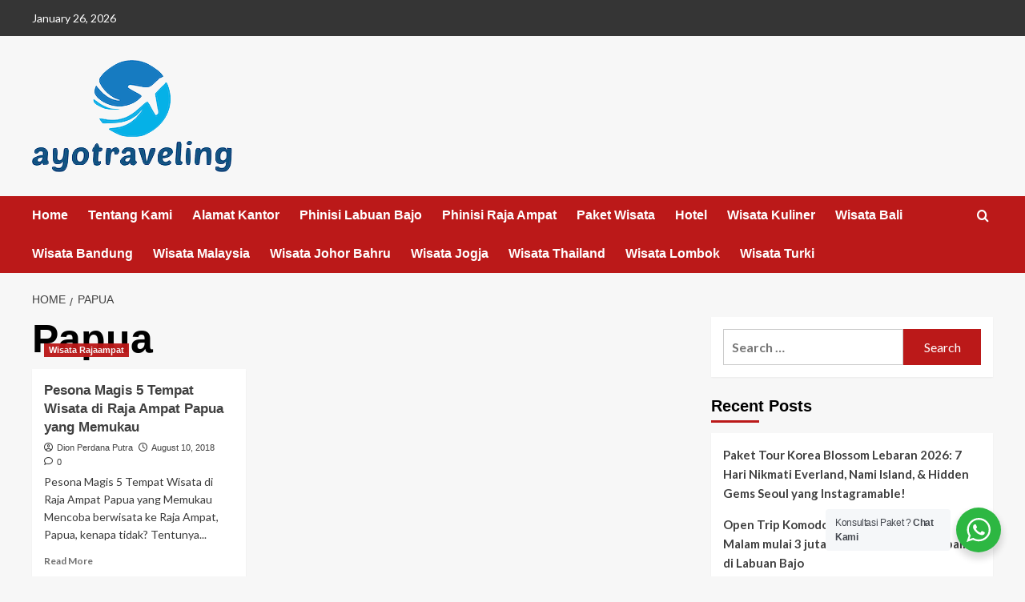

--- FILE ---
content_type: text/html; charset=UTF-8
request_url: https://ayotraveling.co.id/tag/papua
body_size: 15925
content:
<!doctype html>
<html lang="en-US">

<head>
  <meta charset="UTF-8">
  <meta name="viewport" content="width=device-width, initial-scale=1">
  <link rel="profile" href="https://gmpg.org/xfn/11">
  <title>Papua &#8211; Ayo Traveling Sepuasnya !</title>
<meta name='robots' content='max-image-preview:large' />
<script src="/cdn-cgi/scripts/7d0fa10a/cloudflare-static/rocket-loader.min.js" data-cf-settings="9b0a3db974e55dee350b7cdd-|49"></script><link rel='preload' href='https://fonts.googleapis.com/css?family=Source%2BSans%2BPro%3A400%2C700%7CLato%3A400%2C700&#038;subset=latin&#038;display=swap' as='style' onload="this.onload=null;this.rel='stylesheet'" type='text/css' media='all' crossorigin='anonymous'>
<link rel='preconnect' href='https://fonts.googleapis.com' crossorigin='anonymous'>
<link rel='preconnect' href='https://fonts.gstatic.com' crossorigin='anonymous'>
<link rel='dns-prefetch' href='//fonts.googleapis.com' />
<link rel='preconnect' href='https://fonts.googleapis.com' />
<link rel='preconnect' href='https://fonts.gstatic.com' />
<link rel="alternate" type="application/rss+xml" title="Ayo Traveling Sepuasnya ! &raquo; Feed" href="https://ayotraveling.co.id/feed" />
<link rel="alternate" type="application/rss+xml" title="Ayo Traveling Sepuasnya ! &raquo; Comments Feed" href="https://ayotraveling.co.id/comments/feed" />
<link rel="alternate" type="application/rss+xml" title="Ayo Traveling Sepuasnya ! &raquo; Papua Tag Feed" href="https://ayotraveling.co.id/tag/papua/feed" />
<style id='wp-img-auto-sizes-contain-inline-css' type='text/css'>
img:is([sizes=auto i],[sizes^="auto," i]){contain-intrinsic-size:3000px 1500px}
/*# sourceURL=wp-img-auto-sizes-contain-inline-css */
</style>
<style id='wp-emoji-styles-inline-css' type='text/css'>

	img.wp-smiley, img.emoji {
		display: inline !important;
		border: none !important;
		box-shadow: none !important;
		height: 1em !important;
		width: 1em !important;
		margin: 0 0.07em !important;
		vertical-align: -0.1em !important;
		background: none !important;
		padding: 0 !important;
	}
/*# sourceURL=wp-emoji-styles-inline-css */
</style>
<style id='wp-block-library-inline-css' type='text/css'>
:root{--wp-block-synced-color:#7a00df;--wp-block-synced-color--rgb:122,0,223;--wp-bound-block-color:var(--wp-block-synced-color);--wp-editor-canvas-background:#ddd;--wp-admin-theme-color:#007cba;--wp-admin-theme-color--rgb:0,124,186;--wp-admin-theme-color-darker-10:#006ba1;--wp-admin-theme-color-darker-10--rgb:0,107,160.5;--wp-admin-theme-color-darker-20:#005a87;--wp-admin-theme-color-darker-20--rgb:0,90,135;--wp-admin-border-width-focus:2px}@media (min-resolution:192dpi){:root{--wp-admin-border-width-focus:1.5px}}.wp-element-button{cursor:pointer}:root .has-very-light-gray-background-color{background-color:#eee}:root .has-very-dark-gray-background-color{background-color:#313131}:root .has-very-light-gray-color{color:#eee}:root .has-very-dark-gray-color{color:#313131}:root .has-vivid-green-cyan-to-vivid-cyan-blue-gradient-background{background:linear-gradient(135deg,#00d084,#0693e3)}:root .has-purple-crush-gradient-background{background:linear-gradient(135deg,#34e2e4,#4721fb 50%,#ab1dfe)}:root .has-hazy-dawn-gradient-background{background:linear-gradient(135deg,#faaca8,#dad0ec)}:root .has-subdued-olive-gradient-background{background:linear-gradient(135deg,#fafae1,#67a671)}:root .has-atomic-cream-gradient-background{background:linear-gradient(135deg,#fdd79a,#004a59)}:root .has-nightshade-gradient-background{background:linear-gradient(135deg,#330968,#31cdcf)}:root .has-midnight-gradient-background{background:linear-gradient(135deg,#020381,#2874fc)}:root{--wp--preset--font-size--normal:16px;--wp--preset--font-size--huge:42px}.has-regular-font-size{font-size:1em}.has-larger-font-size{font-size:2.625em}.has-normal-font-size{font-size:var(--wp--preset--font-size--normal)}.has-huge-font-size{font-size:var(--wp--preset--font-size--huge)}.has-text-align-center{text-align:center}.has-text-align-left{text-align:left}.has-text-align-right{text-align:right}.has-fit-text{white-space:nowrap!important}#end-resizable-editor-section{display:none}.aligncenter{clear:both}.items-justified-left{justify-content:flex-start}.items-justified-center{justify-content:center}.items-justified-right{justify-content:flex-end}.items-justified-space-between{justify-content:space-between}.screen-reader-text{border:0;clip-path:inset(50%);height:1px;margin:-1px;overflow:hidden;padding:0;position:absolute;width:1px;word-wrap:normal!important}.screen-reader-text:focus{background-color:#ddd;clip-path:none;color:#444;display:block;font-size:1em;height:auto;left:5px;line-height:normal;padding:15px 23px 14px;text-decoration:none;top:5px;width:auto;z-index:100000}html :where(.has-border-color){border-style:solid}html :where([style*=border-top-color]){border-top-style:solid}html :where([style*=border-right-color]){border-right-style:solid}html :where([style*=border-bottom-color]){border-bottom-style:solid}html :where([style*=border-left-color]){border-left-style:solid}html :where([style*=border-width]){border-style:solid}html :where([style*=border-top-width]){border-top-style:solid}html :where([style*=border-right-width]){border-right-style:solid}html :where([style*=border-bottom-width]){border-bottom-style:solid}html :where([style*=border-left-width]){border-left-style:solid}html :where(img[class*=wp-image-]){height:auto;max-width:100%}:where(figure){margin:0 0 1em}html :where(.is-position-sticky){--wp-admin--admin-bar--position-offset:var(--wp-admin--admin-bar--height,0px)}@media screen and (max-width:600px){html :where(.is-position-sticky){--wp-admin--admin-bar--position-offset:0px}}

/*# sourceURL=wp-block-library-inline-css */
</style><style id='global-styles-inline-css' type='text/css'>
:root{--wp--preset--aspect-ratio--square: 1;--wp--preset--aspect-ratio--4-3: 4/3;--wp--preset--aspect-ratio--3-4: 3/4;--wp--preset--aspect-ratio--3-2: 3/2;--wp--preset--aspect-ratio--2-3: 2/3;--wp--preset--aspect-ratio--16-9: 16/9;--wp--preset--aspect-ratio--9-16: 9/16;--wp--preset--color--black: #000000;--wp--preset--color--cyan-bluish-gray: #abb8c3;--wp--preset--color--white: #ffffff;--wp--preset--color--pale-pink: #f78da7;--wp--preset--color--vivid-red: #cf2e2e;--wp--preset--color--luminous-vivid-orange: #ff6900;--wp--preset--color--luminous-vivid-amber: #fcb900;--wp--preset--color--light-green-cyan: #7bdcb5;--wp--preset--color--vivid-green-cyan: #00d084;--wp--preset--color--pale-cyan-blue: #8ed1fc;--wp--preset--color--vivid-cyan-blue: #0693e3;--wp--preset--color--vivid-purple: #9b51e0;--wp--preset--gradient--vivid-cyan-blue-to-vivid-purple: linear-gradient(135deg,rgb(6,147,227) 0%,rgb(155,81,224) 100%);--wp--preset--gradient--light-green-cyan-to-vivid-green-cyan: linear-gradient(135deg,rgb(122,220,180) 0%,rgb(0,208,130) 100%);--wp--preset--gradient--luminous-vivid-amber-to-luminous-vivid-orange: linear-gradient(135deg,rgb(252,185,0) 0%,rgb(255,105,0) 100%);--wp--preset--gradient--luminous-vivid-orange-to-vivid-red: linear-gradient(135deg,rgb(255,105,0) 0%,rgb(207,46,46) 100%);--wp--preset--gradient--very-light-gray-to-cyan-bluish-gray: linear-gradient(135deg,rgb(238,238,238) 0%,rgb(169,184,195) 100%);--wp--preset--gradient--cool-to-warm-spectrum: linear-gradient(135deg,rgb(74,234,220) 0%,rgb(151,120,209) 20%,rgb(207,42,186) 40%,rgb(238,44,130) 60%,rgb(251,105,98) 80%,rgb(254,248,76) 100%);--wp--preset--gradient--blush-light-purple: linear-gradient(135deg,rgb(255,206,236) 0%,rgb(152,150,240) 100%);--wp--preset--gradient--blush-bordeaux: linear-gradient(135deg,rgb(254,205,165) 0%,rgb(254,45,45) 50%,rgb(107,0,62) 100%);--wp--preset--gradient--luminous-dusk: linear-gradient(135deg,rgb(255,203,112) 0%,rgb(199,81,192) 50%,rgb(65,88,208) 100%);--wp--preset--gradient--pale-ocean: linear-gradient(135deg,rgb(255,245,203) 0%,rgb(182,227,212) 50%,rgb(51,167,181) 100%);--wp--preset--gradient--electric-grass: linear-gradient(135deg,rgb(202,248,128) 0%,rgb(113,206,126) 100%);--wp--preset--gradient--midnight: linear-gradient(135deg,rgb(2,3,129) 0%,rgb(40,116,252) 100%);--wp--preset--font-size--small: 13px;--wp--preset--font-size--medium: 20px;--wp--preset--font-size--large: 36px;--wp--preset--font-size--x-large: 42px;--wp--preset--spacing--20: 0.44rem;--wp--preset--spacing--30: 0.67rem;--wp--preset--spacing--40: 1rem;--wp--preset--spacing--50: 1.5rem;--wp--preset--spacing--60: 2.25rem;--wp--preset--spacing--70: 3.38rem;--wp--preset--spacing--80: 5.06rem;--wp--preset--shadow--natural: 6px 6px 9px rgba(0, 0, 0, 0.2);--wp--preset--shadow--deep: 12px 12px 50px rgba(0, 0, 0, 0.4);--wp--preset--shadow--sharp: 6px 6px 0px rgba(0, 0, 0, 0.2);--wp--preset--shadow--outlined: 6px 6px 0px -3px rgb(255, 255, 255), 6px 6px rgb(0, 0, 0);--wp--preset--shadow--crisp: 6px 6px 0px rgb(0, 0, 0);}:root { --wp--style--global--content-size: 800px;--wp--style--global--wide-size: 1200px; }:where(body) { margin: 0; }.wp-site-blocks > .alignleft { float: left; margin-right: 2em; }.wp-site-blocks > .alignright { float: right; margin-left: 2em; }.wp-site-blocks > .aligncenter { justify-content: center; margin-left: auto; margin-right: auto; }:where(.wp-site-blocks) > * { margin-block-start: 24px; margin-block-end: 0; }:where(.wp-site-blocks) > :first-child { margin-block-start: 0; }:where(.wp-site-blocks) > :last-child { margin-block-end: 0; }:root { --wp--style--block-gap: 24px; }:root :where(.is-layout-flow) > :first-child{margin-block-start: 0;}:root :where(.is-layout-flow) > :last-child{margin-block-end: 0;}:root :where(.is-layout-flow) > *{margin-block-start: 24px;margin-block-end: 0;}:root :where(.is-layout-constrained) > :first-child{margin-block-start: 0;}:root :where(.is-layout-constrained) > :last-child{margin-block-end: 0;}:root :where(.is-layout-constrained) > *{margin-block-start: 24px;margin-block-end: 0;}:root :where(.is-layout-flex){gap: 24px;}:root :where(.is-layout-grid){gap: 24px;}.is-layout-flow > .alignleft{float: left;margin-inline-start: 0;margin-inline-end: 2em;}.is-layout-flow > .alignright{float: right;margin-inline-start: 2em;margin-inline-end: 0;}.is-layout-flow > .aligncenter{margin-left: auto !important;margin-right: auto !important;}.is-layout-constrained > .alignleft{float: left;margin-inline-start: 0;margin-inline-end: 2em;}.is-layout-constrained > .alignright{float: right;margin-inline-start: 2em;margin-inline-end: 0;}.is-layout-constrained > .aligncenter{margin-left: auto !important;margin-right: auto !important;}.is-layout-constrained > :where(:not(.alignleft):not(.alignright):not(.alignfull)){max-width: var(--wp--style--global--content-size);margin-left: auto !important;margin-right: auto !important;}.is-layout-constrained > .alignwide{max-width: var(--wp--style--global--wide-size);}body .is-layout-flex{display: flex;}.is-layout-flex{flex-wrap: wrap;align-items: center;}.is-layout-flex > :is(*, div){margin: 0;}body .is-layout-grid{display: grid;}.is-layout-grid > :is(*, div){margin: 0;}body{padding-top: 0px;padding-right: 0px;padding-bottom: 0px;padding-left: 0px;}a:where(:not(.wp-element-button)){text-decoration: none;}:root :where(.wp-element-button, .wp-block-button__link){background-color: #32373c;border-radius: 0;border-width: 0;color: #fff;font-family: inherit;font-size: inherit;font-style: inherit;font-weight: inherit;letter-spacing: inherit;line-height: inherit;padding-top: calc(0.667em + 2px);padding-right: calc(1.333em + 2px);padding-bottom: calc(0.667em + 2px);padding-left: calc(1.333em + 2px);text-decoration: none;text-transform: inherit;}.has-black-color{color: var(--wp--preset--color--black) !important;}.has-cyan-bluish-gray-color{color: var(--wp--preset--color--cyan-bluish-gray) !important;}.has-white-color{color: var(--wp--preset--color--white) !important;}.has-pale-pink-color{color: var(--wp--preset--color--pale-pink) !important;}.has-vivid-red-color{color: var(--wp--preset--color--vivid-red) !important;}.has-luminous-vivid-orange-color{color: var(--wp--preset--color--luminous-vivid-orange) !important;}.has-luminous-vivid-amber-color{color: var(--wp--preset--color--luminous-vivid-amber) !important;}.has-light-green-cyan-color{color: var(--wp--preset--color--light-green-cyan) !important;}.has-vivid-green-cyan-color{color: var(--wp--preset--color--vivid-green-cyan) !important;}.has-pale-cyan-blue-color{color: var(--wp--preset--color--pale-cyan-blue) !important;}.has-vivid-cyan-blue-color{color: var(--wp--preset--color--vivid-cyan-blue) !important;}.has-vivid-purple-color{color: var(--wp--preset--color--vivid-purple) !important;}.has-black-background-color{background-color: var(--wp--preset--color--black) !important;}.has-cyan-bluish-gray-background-color{background-color: var(--wp--preset--color--cyan-bluish-gray) !important;}.has-white-background-color{background-color: var(--wp--preset--color--white) !important;}.has-pale-pink-background-color{background-color: var(--wp--preset--color--pale-pink) !important;}.has-vivid-red-background-color{background-color: var(--wp--preset--color--vivid-red) !important;}.has-luminous-vivid-orange-background-color{background-color: var(--wp--preset--color--luminous-vivid-orange) !important;}.has-luminous-vivid-amber-background-color{background-color: var(--wp--preset--color--luminous-vivid-amber) !important;}.has-light-green-cyan-background-color{background-color: var(--wp--preset--color--light-green-cyan) !important;}.has-vivid-green-cyan-background-color{background-color: var(--wp--preset--color--vivid-green-cyan) !important;}.has-pale-cyan-blue-background-color{background-color: var(--wp--preset--color--pale-cyan-blue) !important;}.has-vivid-cyan-blue-background-color{background-color: var(--wp--preset--color--vivid-cyan-blue) !important;}.has-vivid-purple-background-color{background-color: var(--wp--preset--color--vivid-purple) !important;}.has-black-border-color{border-color: var(--wp--preset--color--black) !important;}.has-cyan-bluish-gray-border-color{border-color: var(--wp--preset--color--cyan-bluish-gray) !important;}.has-white-border-color{border-color: var(--wp--preset--color--white) !important;}.has-pale-pink-border-color{border-color: var(--wp--preset--color--pale-pink) !important;}.has-vivid-red-border-color{border-color: var(--wp--preset--color--vivid-red) !important;}.has-luminous-vivid-orange-border-color{border-color: var(--wp--preset--color--luminous-vivid-orange) !important;}.has-luminous-vivid-amber-border-color{border-color: var(--wp--preset--color--luminous-vivid-amber) !important;}.has-light-green-cyan-border-color{border-color: var(--wp--preset--color--light-green-cyan) !important;}.has-vivid-green-cyan-border-color{border-color: var(--wp--preset--color--vivid-green-cyan) !important;}.has-pale-cyan-blue-border-color{border-color: var(--wp--preset--color--pale-cyan-blue) !important;}.has-vivid-cyan-blue-border-color{border-color: var(--wp--preset--color--vivid-cyan-blue) !important;}.has-vivid-purple-border-color{border-color: var(--wp--preset--color--vivid-purple) !important;}.has-vivid-cyan-blue-to-vivid-purple-gradient-background{background: var(--wp--preset--gradient--vivid-cyan-blue-to-vivid-purple) !important;}.has-light-green-cyan-to-vivid-green-cyan-gradient-background{background: var(--wp--preset--gradient--light-green-cyan-to-vivid-green-cyan) !important;}.has-luminous-vivid-amber-to-luminous-vivid-orange-gradient-background{background: var(--wp--preset--gradient--luminous-vivid-amber-to-luminous-vivid-orange) !important;}.has-luminous-vivid-orange-to-vivid-red-gradient-background{background: var(--wp--preset--gradient--luminous-vivid-orange-to-vivid-red) !important;}.has-very-light-gray-to-cyan-bluish-gray-gradient-background{background: var(--wp--preset--gradient--very-light-gray-to-cyan-bluish-gray) !important;}.has-cool-to-warm-spectrum-gradient-background{background: var(--wp--preset--gradient--cool-to-warm-spectrum) !important;}.has-blush-light-purple-gradient-background{background: var(--wp--preset--gradient--blush-light-purple) !important;}.has-blush-bordeaux-gradient-background{background: var(--wp--preset--gradient--blush-bordeaux) !important;}.has-luminous-dusk-gradient-background{background: var(--wp--preset--gradient--luminous-dusk) !important;}.has-pale-ocean-gradient-background{background: var(--wp--preset--gradient--pale-ocean) !important;}.has-electric-grass-gradient-background{background: var(--wp--preset--gradient--electric-grass) !important;}.has-midnight-gradient-background{background: var(--wp--preset--gradient--midnight) !important;}.has-small-font-size{font-size: var(--wp--preset--font-size--small) !important;}.has-medium-font-size{font-size: var(--wp--preset--font-size--medium) !important;}.has-large-font-size{font-size: var(--wp--preset--font-size--large) !important;}.has-x-large-font-size{font-size: var(--wp--preset--font-size--x-large) !important;}
/*# sourceURL=global-styles-inline-css */
</style>

<link rel='stylesheet' id='nta-css-popup-css' href='https://ayotraveling.co.id/wp-content/plugins/wp-whatsapp/assets/dist/css/style.css?ver=6.9' type='text/css' media='all' />
<link rel='stylesheet' id='covernews-google-fonts-css' href='https://fonts.googleapis.com/css?family=Source%2BSans%2BPro%3A400%2C700%7CLato%3A400%2C700&#038;subset=latin&#038;display=swap' type='text/css' media='all' />
<link rel='stylesheet' id='covernews-icons-css' href='https://ayotraveling.co.id/wp-content/themes/covernews/assets/icons/style.css?ver=6.9' type='text/css' media='all' />
<link rel='stylesheet' id='bootstrap-css' href='https://ayotraveling.co.id/wp-content/themes/covernews/assets/bootstrap/css/bootstrap.min.css?ver=6.9' type='text/css' media='all' />
<link rel='stylesheet' id='covernews-style-css' href='https://ayotraveling.co.id/wp-content/themes/covernews/style.min.css?ver=6.0.3' type='text/css' media='all' />
<script type="9b0a3db974e55dee350b7cdd-text/javascript" src="https://ayotraveling.co.id/wp-includes/js/jquery/jquery.min.js?ver=3.7.1" id="jquery-core-js"></script>
<script type="9b0a3db974e55dee350b7cdd-text/javascript" src="https://ayotraveling.co.id/wp-includes/js/jquery/jquery-migrate.min.js?ver=3.4.1" id="jquery-migrate-js"></script>
<link rel="https://api.w.org/" href="https://ayotraveling.co.id/wp-json/" /><link rel="alternate" title="JSON" type="application/json" href="https://ayotraveling.co.id/wp-json/wp/v2/tags/559" /><link rel="EditURI" type="application/rsd+xml" title="RSD" href="https://ayotraveling.co.id/xmlrpc.php?rsd" />
<meta name="generator" content="WordPress 6.9" />

		<!-- GA Google Analytics @ https://m0n.co/ga -->
		<script async src="https://www.googletagmanager.com/gtag/js?id=UA-107905756-3" type="9b0a3db974e55dee350b7cdd-text/javascript"></script>
		<script type="9b0a3db974e55dee350b7cdd-text/javascript">
			window.dataLayer = window.dataLayer || [];
			function gtag(){dataLayer.push(arguments);}
			gtag('js', new Date());
			gtag('config', 'UA-107905756-3');
		</script>

	        <style type="text/css">
                        body .masthead-banner.data-bg:before {
                background: rgba(0,0,0,0);
            }
                        .site-title,
            .site-description {
                position: absolute;
                clip: rect(1px, 1px, 1px, 1px);
                display: none;
            }

                    .elementor-template-full-width .elementor-section.elementor-section-full_width > .elementor-container,
        .elementor-template-full-width .elementor-section.elementor-section-boxed > .elementor-container{
            max-width: 1200px;
        }
        @media (min-width: 1600px){
            .elementor-template-full-width .elementor-section.elementor-section-full_width > .elementor-container,
            .elementor-template-full-width .elementor-section.elementor-section-boxed > .elementor-container{
                max-width: 1600px;
            }
        }
        
        .align-content-left .elementor-section-stretched,
        .align-content-right .elementor-section-stretched {
            max-width: 100%;
            left: 0 !important;
        }


        </style>
        </head>

<body class="archive tag tag-papua tag-559 wp-custom-logo wp-embed-responsive wp-theme-covernews hfeed default-content-layout archive-layout-grid scrollup-sticky-header aft-sticky-header aft-sticky-sidebar default aft-container-default aft-main-banner-slider-editors-picks-trending header-image-default align-content-left aft-and">
  
  
  <div id="page" class="site">
    <a class="skip-link screen-reader-text" href="#content">Skip to content</a>

    <div class="header-layout-1">
      <div class="top-masthead">

      <div class="container">
        <div class="row">
                      <div class="col-xs-12 col-sm-12 col-md-8 device-center">
                              <span class="topbar-date">
                  January 26, 2026                </span>

              
                          </div>
                            </div>
      </div>
    </div> <!--    Topbar Ends-->
    <header id="masthead" class="site-header">
        <div class="masthead-banner " >
      <div class="container">
        <div class="row">
          <div class="col-md-4">
            <div class="site-branding">
              <a href="https://ayotraveling.co.id/" class="custom-logo-link" rel="home"><img width="250" height="140" src="https://ayotraveling.co.id/wp-content/uploads/2018/11/logo-ayotraveling-website.png" class="custom-logo" alt="Ayo Traveling Sepuasnya !" decoding="async" loading="lazy" /></a>                <p class="site-title font-family-1">
                  <a href="https://ayotraveling.co.id/" rel="home">Ayo Traveling Sepuasnya !</a>
                </p>
              
                              <p class="site-description">Ayo Traveling Domestik dan Mancanegara Liburan semakin Mudah dan Nyaman dengan Pilihan Paket terbaik dari Ayotraveling.co.id</p>
                          </div>
          </div>
          <div class="col-md-8">
                        <div class="banner-promotions-wrapper">
                                    <div class="promotion-section">
                        <a href="" target="_blank">
                                                    </a>
                    </div>
                                
            </div>
            <!-- Trending line END -->
                      </div>
        </div>
      </div>
    </div>
    <nav id="site-navigation" class="main-navigation">
      <div class="container">
        <div class="row">
          <div class="kol-12">
            <div class="navigation-container">

              <div class="main-navigation-container-items-wrapper">

                <span class="toggle-menu">
                  <a
                    href="#"
                    class="aft-void-menu"
                    role="button"
                    aria-label="Toggle Primary Menu"
                    aria-controls="primary-menu" aria-expanded="false">
                    <span class="screen-reader-text">Primary Menu</span>
                    <i class="ham"></i>
                  </a>
                </span>
                <span class="af-mobile-site-title-wrap">
                  <a href="https://ayotraveling.co.id/" class="custom-logo-link" rel="home"><img width="250" height="140" src="https://ayotraveling.co.id/wp-content/uploads/2018/11/logo-ayotraveling-website.png" class="custom-logo" alt="Ayo Traveling Sepuasnya !" decoding="async" loading="lazy" /></a>                  <p class="site-title font-family-1">
                    <a href="https://ayotraveling.co.id/" rel="home">Ayo Traveling Sepuasnya !</a>
                  </p>
                </span>
                <div class="menu main-menu"><ul id="primary-menu" class="menu"><li id="menu-item-11" class="menu-item menu-item-type-custom menu-item-object-custom menu-item-home menu-item-11"><a href="https://ayotraveling.co.id/">Home</a></li>
<li id="menu-item-12" class="menu-item menu-item-type-post_type menu-item-object-page menu-item-12"><a href="https://ayotraveling.co.id/about">Tentang Kami</a></li>
<li id="menu-item-1258" class="menu-item menu-item-type-post_type menu-item-object-page menu-item-1258"><a href="https://ayotraveling.co.id/alamat-kantor">Alamat Kantor</a></li>
<li id="menu-item-4482" class="menu-item menu-item-type-post_type menu-item-object-page menu-item-4482"><a href="https://ayotraveling.co.id/sewa-kapal-phinisi-labuan-bajo-terbaik">Phinisi Labuan Bajo</a></li>
<li id="menu-item-4374" class="menu-item menu-item-type-post_type menu-item-object-page menu-item-4374"><a href="https://ayotraveling.co.id/charter-phinisi-sailing-di-raja-ampat-sorong-papua-diving-route-explore">Phinisi Raja Ampat</a></li>
<li id="menu-item-14" class="menu-item menu-item-type-taxonomy menu-item-object-category menu-item-14"><a href="https://ayotraveling.co.id/category/paketwisata">Paket Wisata</a></li>
<li id="menu-item-1622" class="menu-item menu-item-type-taxonomy menu-item-object-category menu-item-1622"><a href="https://ayotraveling.co.id/category/hotel">Hotel</a></li>
<li id="menu-item-28" class="menu-item menu-item-type-taxonomy menu-item-object-category menu-item-28"><a href="https://ayotraveling.co.id/category/wisata-kuliner">Wisata Kuliner</a></li>
<li id="menu-item-13" class="menu-item menu-item-type-taxonomy menu-item-object-category menu-item-13"><a href="https://ayotraveling.co.id/category/wisata-bali">Wisata Bali</a></li>
<li id="menu-item-46" class="menu-item menu-item-type-taxonomy menu-item-object-category menu-item-46"><a href="https://ayotraveling.co.id/category/wisata-bandung">Wisata Bandung</a></li>
<li id="menu-item-44" class="menu-item menu-item-type-taxonomy menu-item-object-category menu-item-44"><a href="https://ayotraveling.co.id/category/wisata-malaysia">Wisata Malaysia</a></li>
<li id="menu-item-45" class="menu-item menu-item-type-taxonomy menu-item-object-category menu-item-45"><a href="https://ayotraveling.co.id/category/wisata-johor-bahru">Wisata Johor Bahru</a></li>
<li id="menu-item-1623" class="menu-item menu-item-type-taxonomy menu-item-object-category menu-item-1623"><a href="https://ayotraveling.co.id/category/wisata-jogja">Wisata Jogja</a></li>
<li id="menu-item-1624" class="menu-item menu-item-type-taxonomy menu-item-object-category menu-item-1624"><a href="https://ayotraveling.co.id/category/wisata-thailand">Wisata Thailand</a></li>
<li id="menu-item-1625" class="menu-item menu-item-type-taxonomy menu-item-object-category menu-item-1625"><a href="https://ayotraveling.co.id/category/wisata-lombok">Wisata Lombok</a></li>
<li id="menu-item-1626" class="menu-item menu-item-type-taxonomy menu-item-object-category menu-item-1626"><a href="https://ayotraveling.co.id/category/wisata-turki">Wisata Turki</a></li>
</ul></div>              </div>
              <div class="cart-search">

                <div class="af-search-wrap">
                  <div class="search-overlay">
                    <a href="#" title="Search" class="search-icon">
                      <i class="fa fa-search"></i>
                    </a>
                    <div class="af-search-form">
                      <form role="search" method="get" class="search-form" action="https://ayotraveling.co.id/">
				<label>
					<span class="screen-reader-text">Search for:</span>
					<input type="search" class="search-field" placeholder="Search &hellip;" value="" name="s" />
				</label>
				<input type="submit" class="search-submit" value="Search" />
			</form>                    </div>
                  </div>
                </div>
              </div>


            </div>
          </div>
        </div>
      </div>
    </nav>
  </header>
</div>

    
    <div id="content" class="container">
                <div class="em-breadcrumbs font-family-1 covernews-breadcrumbs">
      <div class="row">
        <div role="navigation" aria-label="Breadcrumbs" class="breadcrumb-trail breadcrumbs" itemprop="breadcrumb"><ul class="trail-items" itemscope itemtype="http://schema.org/BreadcrumbList"><meta name="numberOfItems" content="2" /><meta name="itemListOrder" content="Ascending" /><li itemprop="itemListElement" itemscope itemtype="http://schema.org/ListItem" class="trail-item trail-begin"><a href="https://ayotraveling.co.id" rel="home" itemprop="item"><span itemprop="name">Home</span></a><meta itemprop="position" content="1" /></li><li itemprop="itemListElement" itemscope itemtype="http://schema.org/ListItem" class="trail-item trail-end"><a href="https://ayotraveling.co.id/tag/papua" itemprop="item"><span itemprop="name">Papua</span></a><meta itemprop="position" content="2" /></li></ul></div>      </div>
    </div>
    <div class="section-block-upper row">

                <div id="primary" class="content-area">
                    <main id="main" class="site-main aft-archive-post">

                        
                            <header class="header-title-wrapper1">
                                <h1 class="page-title">Papua</h1>                            </header><!-- .header-title-wrapper -->
                            <div class="row">
                            <div id="aft-inner-row">
                            

        <article id="post-1613" class="col-lg-4 col-sm-4 col-md-4 latest-posts-grid post-1613 post type-post status-publish format-standard has-post-thumbnail hentry category-wisata-rajaampat tag-desa-arborek tag-pantai-pasir-timbul-mansuar tag-papua tag-pulau-kri tag-pulau-misool tag-pulau-wayag tag-tempat-wisata-raja-ampat"                 data-mh="archive-layout-grid">
            
<div class="align-items-center has-post-image">
  <div class="spotlight-post">
    <figure class="categorised-article inside-img">
      <div class="categorised-article-wrapper">
        <div class="data-bg-hover data-bg-categorised read-bg-img">
          <a href="https://ayotraveling.co.id/pesona-magis-5-tempat-wisata-di-raja-ampat-papua-yang-memukau.html"
            aria-label="Pesona Magis 5 Tempat Wisata di Raja Ampat Papua yang Memukau">
            <img width="300" height="200" src="https://ayotraveling.co.id/wp-content/uploads/2018/08/Pulau-Wayag-Raja-Ampat-Papua-300x200.jpg" class="attachment-medium size-medium wp-post-image" alt="Pulau Wayag Raja Ampat Papua" decoding="async" fetchpriority="high" srcset="https://ayotraveling.co.id/wp-content/uploads/2018/08/Pulau-Wayag-Raja-Ampat-Papua-300x200.jpg 300w, https://ayotraveling.co.id/wp-content/uploads/2018/08/Pulau-Wayag-Raja-Ampat-Papua-768x512.jpg 768w, https://ayotraveling.co.id/wp-content/uploads/2018/08/Pulau-Wayag-Raja-Ampat-Papua.jpg 1024w, https://ayotraveling.co.id/wp-content/uploads/2018/08/Pulau-Wayag-Raja-Ampat-Papua-84x55.jpg 84w" sizes="(max-width: 300px) 100vw, 300px" loading="lazy" />          </a>
        </div>
                <div class="figure-categories figure-categories-bg">
          <ul class="cat-links"><li class="meta-category">
                             <a class="covernews-categories category-color-1"
                            href="https://ayotraveling.co.id/category/wisata-rajaampat" 
                            aria-label="View all posts in Wisata Rajaampat"> 
                                 Wisata Rajaampat
                             </a>
                        </li></ul>        </div>
      </div>

    </figure>
    <figcaption>

      <h3 class="article-title article-title-1">
        <a href="https://ayotraveling.co.id/pesona-magis-5-tempat-wisata-di-raja-ampat-papua-yang-memukau.html">
          Pesona Magis 5 Tempat Wisata di Raja Ampat Papua yang Memukau        </a>
      </h3>
      <div class="grid-item-metadata">
        
    <span class="author-links">

      
        <span class="item-metadata posts-author">
          <i class="far fa-user-circle"></i>
                          <a href="https://ayotraveling.co.id/author/admin">
                    Dion Perdana Putra                </a>
               </span>
                    <span class="item-metadata posts-date">
          <i class="far fa-clock"></i>
          <a href="https://ayotraveling.co.id/2018/08">
            August 10, 2018          </a>
        </span>
                      <span class="aft-comment-count">
            <a href="https://ayotraveling.co.id/pesona-magis-5-tempat-wisata-di-raja-ampat-papua-yang-memukau.html">
              <i class="far fa-comment"></i>
              <span class="aft-show-hover">
                0              </span>
            </a>
          </span>
          </span>
      </div>
              <div class="full-item-discription">
          <div class="post-description">
            <p>Pesona Magis 5 Tempat Wisata di Raja Ampat Papua yang Memukau Mencoba berwisata ke Raja Ampat, Papua, kenapa tidak? Tentunya...</p>
<div class="aft-readmore-wrapper">
              <a href="https://ayotraveling.co.id/pesona-magis-5-tempat-wisata-di-raja-ampat-papua-yang-memukau.html" class="aft-readmore" aria-label="Read more about Pesona Magis 5 Tempat Wisata di Raja Ampat Papua yang Memukau">Read More<span class="screen-reader-text">Read more about Pesona Magis 5 Tempat Wisata di Raja Ampat Papua yang Memukau</span></a>
          </div>

          </div>
        </div>
          </figcaption>
  </div>
  </div>        </article>
                                </div>
                            <div class="col col-ten">
                                <div class="covernews-pagination">
                                                                    </div>
                            </div>
                                            </div>
                    </main><!-- #main -->
                </div><!-- #primary -->

                <aside id="secondary" class="widget-area sidebar-sticky-top">
	<div id="search-2" class="widget covernews-widget widget_search"><form role="search" method="get" class="search-form" action="https://ayotraveling.co.id/">
				<label>
					<span class="screen-reader-text">Search for:</span>
					<input type="search" class="search-field" placeholder="Search &hellip;" value="" name="s" />
				</label>
				<input type="submit" class="search-submit" value="Search" />
			</form></div>
		<div id="recent-posts-2" class="widget covernews-widget widget_recent_entries">
		<h2 class="widget-title widget-title-1"><span>Recent Posts</span></h2>
		<ul>
											<li>
					<a href="https://ayotraveling.co.id/paket-tour-korea-blossom-lebaran-2026-7-hari-nikmati-everland-nami-island-hidden-gems-seoul-yang-instagramable.html">Paket Tour Korea Blossom Lebaran 2026: 7 Hari Nikmati Everland, Nami Island, &#038; Hidden Gems Seoul yang Instagramable!</a>
									</li>
											<li>
					<a href="https://ayotraveling.co.id/open-trip-komodo-sailing-3-hari-2-malam-mulai-3-jutaan-dengan-phinisi-terbaik-di-labuan-bajo.html">Open Trip Komodo 2026: Sailing 3 Hari 2 Malam mulai 3 jutaan dengan Phinisi Terbaik di Labuan Bajo</a>
									</li>
											<li>
					<a href="https://ayotraveling.co.id/open-trip-komodo-dengan-zen-cruise-phinisi-liburan-weekdays-mewah-di-labuan-bajo-yang-tak-terlupakan.html">Open Trip Komodo 2026 dengan Zen Cruise Phinisi: Liburan Weekdays Mewah di Labuan Bajo yang Tak Terlupakan</a>
									</li>
											<li>
					<a href="https://ayotraveling.co.id/open-trip-komodo-weekends-2026-dengan-zada-nara-phinisi-pengalaman-luxury-liveaboard-di-labuan-bajo.html">Open Trip Komodo Weekends 2026 dengan Zada Nara Phinisi: Pengalaman Luxury Liveaboard di Labuan Bajo</a>
									</li>
											<li>
					<a href="https://ayotraveling.co.id/open-trip-komodo-2026-dengan-mega-trusmi-phinisi-petualangan-mewah-di-taman-nasional-komodo.html">Open Trip Komodo 2026 dengan Mega Trusmi Phinisi: Petualangan Mewah di Taman Nasional Komodo</a>
									</li>
					</ul>

		</div><div id="categories-2" class="widget covernews-widget widget_categories"><h2 class="widget-title widget-title-1"><span>Categories</span></h2>
			<ul>
					<li class="cat-item cat-item-1437"><a href="https://ayotraveling.co.id/category/blog">Blog</a>
</li>
	<li class="cat-item cat-item-28"><a href="https://ayotraveling.co.id/category/hotel">Hotel</a>
</li>
	<li class="cat-item cat-item-1443"><a href="https://ayotraveling.co.id/category/kapal-phinisi">Kapal Phinisi</a>
</li>
	<li class="cat-item cat-item-1181"><a href="https://ayotraveling.co.id/category/open-trip">OPEN TRIP</a>
</li>
	<li class="cat-item cat-item-1"><a href="https://ayotraveling.co.id/category/paketwisata">Paket Wisata</a>
</li>
	<li class="cat-item cat-item-1608"><a href="https://ayotraveling.co.id/category/taman-nasional-komodo">Taman Nasional Komodo</a>
</li>
	<li class="cat-item cat-item-1975"><a href="https://ayotraveling.co.id/category/wisata-australia">Wisata Australia</a>
</li>
	<li class="cat-item cat-item-3"><a href="https://ayotraveling.co.id/category/wisata-bali">Wisata Bali</a>
</li>
	<li class="cat-item cat-item-103"><a href="https://ayotraveling.co.id/category/wisata-bandar-lampung">Wisata Bandar Lampung</a>
</li>
	<li class="cat-item cat-item-25"><a href="https://ayotraveling.co.id/category/wisata-bandung">Wisata Bandung</a>
</li>
	<li class="cat-item cat-item-188"><a href="https://ayotraveling.co.id/category/wisata-bangkok">Wisata Bangkok</a>
</li>
	<li class="cat-item cat-item-93"><a href="https://ayotraveling.co.id/category/wisata-banyuwangi">Wisata Banyuwangi</a>
</li>
	<li class="cat-item cat-item-141"><a href="https://ayotraveling.co.id/category/wisata-belitung">Wisata Belitung</a>
</li>
	<li class="cat-item cat-item-272"><a href="https://ayotraveling.co.id/category/wisata-bogor">Wisata Bogor</a>
</li>
	<li class="cat-item cat-item-84"><a href="https://ayotraveling.co.id/category/wisata-bromo">Wisata Bromo</a>
</li>
	<li class="cat-item cat-item-578"><a href="https://ayotraveling.co.id/category/wisata-bunaken">Wisata Bunaken</a>
</li>
	<li class="cat-item cat-item-176"><a href="https://ayotraveling.co.id/category/wisata-china">Wisata China</a>
</li>
	<li class="cat-item cat-item-560"><a href="https://ayotraveling.co.id/category/wisata-derawan">Wisata Derawan</a>
</li>
	<li class="cat-item cat-item-437"><a href="https://ayotraveling.co.id/category/wisata-eropa">Wisata Eropa</a>
</li>
	<li class="cat-item cat-item-1172"><a href="https://ayotraveling.co.id/category/wisata-hongkong">wisata hongkong</a>
</li>
	<li class="cat-item cat-item-174"><a href="https://ayotraveling.co.id/category/wisata-india">Wisata India</a>
</li>
	<li class="cat-item cat-item-815"><a href="https://ayotraveling.co.id/category/wisata-inggris">Wisata Inggris</a>
</li>
	<li class="cat-item cat-item-89"><a href="https://ayotraveling.co.id/category/wisata-jakarta">Wisata Jakarta</a>
</li>
	<li class="cat-item cat-item-266"><a href="https://ayotraveling.co.id/category/wisata-jawa-barat">Wisata Jawa Barat</a>
</li>
	<li class="cat-item cat-item-487"><a href="https://ayotraveling.co.id/category/wisata-jepang">Wisata Jepang</a>
</li>
	<li class="cat-item cat-item-56"><a href="https://ayotraveling.co.id/category/wisata-jogja">Wisata Jogja</a>
</li>
	<li class="cat-item cat-item-27"><a href="https://ayotraveling.co.id/category/wisata-johor-bahru">Wisata Johor Bahru</a>
</li>
	<li class="cat-item cat-item-119"><a href="https://ayotraveling.co.id/category/wisata-kalimantan">Wisata Kalimantan</a>
</li>
	<li class="cat-item cat-item-390"><a href="https://ayotraveling.co.id/category/wisata-korea">Wisata Korea</a>
</li>
	<li class="cat-item cat-item-181"><a href="https://ayotraveling.co.id/category/wisata-korea-selatan">Wisata Korea Selatan</a>
</li>
	<li class="cat-item cat-item-17"><a href="https://ayotraveling.co.id/category/wisata-kuliner">Wisata Kuliner</a>
</li>
	<li class="cat-item cat-item-540"><a href="https://ayotraveling.co.id/category/wisata-labuan-bajo">Wisata Labuan Bajo</a>
</li>
	<li class="cat-item cat-item-43"><a href="https://ayotraveling.co.id/category/wisata-lombok">Wisata Lombok</a>
</li>
	<li class="cat-item cat-item-217"><a href="https://ayotraveling.co.id/category/wisata-makassar">Wisata Makassar</a>
</li>
	<li class="cat-item cat-item-47"><a href="https://ayotraveling.co.id/category/wisata-malang">Wisata Malang</a>
</li>
	<li class="cat-item cat-item-30"><a href="https://ayotraveling.co.id/category/wisata-malaysia">Wisata Malaysia</a>
</li>
	<li class="cat-item cat-item-76"><a href="https://ayotraveling.co.id/category/wisata-manado">Wisata Manado</a>
</li>
	<li class="cat-item cat-item-814"><a href="https://ayotraveling.co.id/category/wisata-maroko">Wisata Maroko</a>
</li>
	<li class="cat-item cat-item-1968"><a href="https://ayotraveling.co.id/category/wisata-middle-east">Wisata Middle East</a>
</li>
	<li class="cat-item cat-item-552"><a href="https://ayotraveling.co.id/category/wisata-rajaampat">Wisata Rajaampat</a>
</li>
	<li class="cat-item cat-item-159"><a href="https://ayotraveling.co.id/category/wisata-semarang">Wisata Semarang</a>
</li>
	<li class="cat-item cat-item-31"><a href="https://ayotraveling.co.id/category/wisata-singapore">Wisata Singapore</a>
</li>
	<li class="cat-item cat-item-65"><a href="https://ayotraveling.co.id/category/wisata-solo">Wisata Solo</a>
</li>
	<li class="cat-item cat-item-164"><a href="https://ayotraveling.co.id/category/wisata-sulawesi">Wisata Sulawesi</a>
</li>
	<li class="cat-item cat-item-568"><a href="https://ayotraveling.co.id/category/wisata-sumba">Wisata Sumba</a>
</li>
	<li class="cat-item cat-item-74"><a href="https://ayotraveling.co.id/category/wisata-surabaya">Wisata Surabaya</a>
</li>
	<li class="cat-item cat-item-108"><a href="https://ayotraveling.co.id/category/wisata-tasikmalaya">Wisata Tasikmalaya</a>
</li>
	<li class="cat-item cat-item-110"><a href="https://ayotraveling.co.id/category/wisata-thailand">Wisata Thailand</a>
</li>
	<li class="cat-item cat-item-1967"><a href="https://ayotraveling.co.id/category/wisata-timur-tengah">Wisata Timur Tengah</a>
</li>
	<li class="cat-item cat-item-344"><a href="https://ayotraveling.co.id/category/wisata-turki">Wisata Turki</a>
</li>
	<li class="cat-item cat-item-168"><a href="https://ayotraveling.co.id/category/wisata-vietnam">Wisata Vietnam</a>
</li>
			</ul>

			</div><div id="tag_cloud-2" class="widget covernews-widget widget_tag_cloud"><h2 class="widget-title widget-title-1"><span>Tags</span></h2><div class="tagcloud"><a href="https://ayotraveling.co.id/tag/bali" class="tag-cloud-link tag-link-6 tag-link-position-1" style="font-size: 14.919540229885pt;" aria-label="bali (18 items)">bali</a>
<a href="https://ayotraveling.co.id/tag/bandung" class="tag-cloud-link tag-link-20 tag-link-position-2" style="font-size: 13.310344827586pt;" aria-label="bandung (14 items)">bandung</a>
<a href="https://ayotraveling.co.id/tag/blue-mosque" class="tag-cloud-link tag-link-1189 tag-link-position-3" style="font-size: 10.413793103448pt;" aria-label="Blue Mosque (9 items)">Blue Mosque</a>
<a href="https://ayotraveling.co.id/tag/bosphorus-cruise" class="tag-cloud-link tag-link-347 tag-link-position-4" style="font-size: 8.8045977011494pt;" aria-label="Bosphorus Cruise (7 items)">Bosphorus Cruise</a>
<a href="https://ayotraveling.co.id/tag/chungha-grocery-shop" class="tag-cloud-link tag-link-865 tag-link-position-5" style="font-size: 8.8045977011494pt;" aria-label="Chungha Grocery Shop (7 items)">Chungha Grocery Shop</a>
<a href="https://ayotraveling.co.id/tag/cotton-castle" class="tag-cloud-link tag-link-1190 tag-link-position-6" style="font-size: 9.6091954022988pt;" aria-label="Cotton Castle (8 items)">Cotton Castle</a>
<a href="https://ayotraveling.co.id/tag/grand-bazaar" class="tag-cloud-link tag-link-1215 tag-link-position-7" style="font-size: 10.413793103448pt;" aria-label="Grand Bazaar (9 items)">Grand Bazaar</a>
<a href="https://ayotraveling.co.id/tag/hagia-sophia" class="tag-cloud-link tag-link-348 tag-link-position-8" style="font-size: 11.057471264368pt;" aria-label="Hagia Sophia (10 items)">Hagia Sophia</a>
<a href="https://ayotraveling.co.id/tag/hierapolis" class="tag-cloud-link tag-link-1218 tag-link-position-9" style="font-size: 8.8045977011494pt;" aria-label="Hierapolis (7 items)">Hierapolis</a>
<a href="https://ayotraveling.co.id/tag/hippodrome-square" class="tag-cloud-link tag-link-1192 tag-link-position-10" style="font-size: 8.8045977011494pt;" aria-label="Hippodrome Square (7 items)">Hippodrome Square</a>
<a href="https://ayotraveling.co.id/tag/hotel" class="tag-cloud-link tag-link-5 tag-link-position-11" style="font-size: 16.850574712644pt;" aria-label="hotel (24 items)">hotel</a>
<a href="https://ayotraveling.co.id/tag/hotel-bintang-4" class="tag-cloud-link tag-link-195 tag-link-position-12" style="font-size: 11.057471264368pt;" aria-label="hotel bintang 4 (10 items)">hotel bintang 4</a>
<a href="https://ayotraveling.co.id/tag/hotel-di-jakarta" class="tag-cloud-link tag-link-373 tag-link-position-13" style="font-size: 10.413793103448pt;" aria-label="hotel di Jakarta (9 items)">hotel di Jakarta</a>
<a href="https://ayotraveling.co.id/tag/jakarta" class="tag-cloud-link tag-link-90 tag-link-position-14" style="font-size: 17.655172413793pt;" aria-label="jakarta (27 items)">jakarta</a>
<a href="https://ayotraveling.co.id/tag/korea-selatan" class="tag-cloud-link tag-link-183 tag-link-position-15" style="font-size: 11.057471264368pt;" aria-label="Korea Selatan (10 items)">Korea Selatan</a>
<a href="https://ayotraveling.co.id/tag/kuliner" class="tag-cloud-link tag-link-19 tag-link-position-16" style="font-size: 19.425287356322pt;" aria-label="kuliner (35 items)">kuliner</a>
<a href="https://ayotraveling.co.id/tag/labuan-bajo" class="tag-cloud-link tag-link-1421 tag-link-position-17" style="font-size: 22pt;" aria-label="labuan bajo (52 items)">labuan bajo</a>
<a href="https://ayotraveling.co.id/tag/lombok" class="tag-cloud-link tag-link-45 tag-link-position-18" style="font-size: 8.8045977011494pt;" aria-label="lombok (7 items)">lombok</a>
<a href="https://ayotraveling.co.id/tag/malaysia" class="tag-cloud-link tag-link-22 tag-link-position-19" style="font-size: 9.6091954022988pt;" aria-label="malaysia (8 items)">malaysia</a>
<a href="https://ayotraveling.co.id/tag/murah" class="tag-cloud-link tag-link-7 tag-link-position-20" style="font-size: 8pt;" aria-label="murah (6 items)">murah</a>
<a href="https://ayotraveling.co.id/tag/open-trip" class="tag-cloud-link tag-link-1185 tag-link-position-21" style="font-size: 15.241379310345pt;" aria-label="open trip (19 items)">open trip</a>
<a href="https://ayotraveling.co.id/tag/open-trip-labuan-bajo" class="tag-cloud-link tag-link-1542 tag-link-position-22" style="font-size: 14.114942528736pt;" aria-label="open trip labuan bajo (16 items)">open trip labuan bajo</a>
<a href="https://ayotraveling.co.id/tag/paket-sailing-komodo" class="tag-cloud-link tag-link-1569 tag-link-position-23" style="font-size: 13.310344827586pt;" aria-label="paket sailing komodo (14 items)">paket sailing komodo</a>
<a href="https://ayotraveling.co.id/tag/pantai" class="tag-cloud-link tag-link-138 tag-link-position-24" style="font-size: 8pt;" aria-label="Pantai (6 items)">Pantai</a>
<a href="https://ayotraveling.co.id/tag/phinisi-labuan-bajo" class="tag-cloud-link tag-link-1546 tag-link-position-25" style="font-size: 9.6091954022988pt;" aria-label="phinisi labuan bajo (8 items)">phinisi labuan bajo</a>
<a href="https://ayotraveling.co.id/tag/private-charter-labuan-bajo" class="tag-cloud-link tag-link-1574 tag-link-position-26" style="font-size: 11.057471264368pt;" aria-label="private charter labuan bajo (10 items)">private charter labuan bajo</a>
<a href="https://ayotraveling.co.id/tag/rekomendasi" class="tag-cloud-link tag-link-4 tag-link-position-27" style="font-size: 11.057471264368pt;" aria-label="rekomendasi (10 items)">rekomendasi</a>
<a href="https://ayotraveling.co.id/tag/rekomendasi-hotel-bintang-4" class="tag-cloud-link tag-link-452 tag-link-position-28" style="font-size: 10.413793103448pt;" aria-label="rekomendasi hotel bintang 4 (9 items)">rekomendasi hotel bintang 4</a>
<a href="https://ayotraveling.co.id/tag/sailing-komodo" class="tag-cloud-link tag-link-1544 tag-link-position-29" style="font-size: 14.597701149425pt;" aria-label="sailing komodo (17 items)">sailing komodo</a>
<a href="https://ayotraveling.co.id/tag/sewa-kapal-labuan-bajo" class="tag-cloud-link tag-link-1457 tag-link-position-30" style="font-size: 12.827586206897pt;" aria-label="sewa kapal Labuan bajo (13 items)">sewa kapal Labuan bajo</a>
<a href="https://ayotraveling.co.id/tag/sewa-kapal-phinisi" class="tag-cloud-link tag-link-1446 tag-link-position-31" style="font-size: 17.655172413793pt;" aria-label="sewa kapal phinisi (27 items)">sewa kapal phinisi</a>
<a href="https://ayotraveling.co.id/tag/sewa-kapal-phinisi-labuan-bajo" class="tag-cloud-link tag-link-1559 tag-link-position-32" style="font-size: 14.597701149425pt;" aria-label="sewa kapal phinisi labuan bajo (17 items)">sewa kapal phinisi labuan bajo</a>
<a href="https://ayotraveling.co.id/tag/taman-nasional-komodo-2022" class="tag-cloud-link tag-link-1594 tag-link-position-33" style="font-size: 11.057471264368pt;" aria-label="taman nasional komodo 2022 (10 items)">taman nasional komodo 2022</a>
<a href="https://ayotraveling.co.id/tag/tempat-wisata" class="tag-cloud-link tag-link-66 tag-link-position-34" style="font-size: 15.241379310345pt;" aria-label="Tempat Wisata (19 items)">Tempat Wisata</a>
<a href="https://ayotraveling.co.id/tag/thailand" class="tag-cloud-link tag-link-111 tag-link-position-35" style="font-size: 10.413793103448pt;" aria-label="Thailand (9 items)">Thailand</a>
<a href="https://ayotraveling.co.id/tag/topkapi-palace" class="tag-cloud-link tag-link-1202 tag-link-position-36" style="font-size: 8.8045977011494pt;" aria-label="Topkapi Palace (7 items)">Topkapi Palace</a>
<a href="https://ayotraveling.co.id/tag/travel" class="tag-cloud-link tag-link-1522 tag-link-position-37" style="font-size: 17.011494252874pt;" aria-label="Travel (25 items)">Travel</a>
<a href="https://ayotraveling.co.id/tag/trip-labuan-bajo" class="tag-cloud-link tag-link-1586 tag-link-position-38" style="font-size: 9.6091954022988pt;" aria-label="trip labuan bajo (8 items)">trip labuan bajo</a>
<a href="https://ayotraveling.co.id/tag/trip-labuan-bajo-2022" class="tag-cloud-link tag-link-1593 tag-link-position-39" style="font-size: 10.413793103448pt;" aria-label="trip labuan bajo 2022 (9 items)">trip labuan bajo 2022</a>
<a href="https://ayotraveling.co.id/tag/wisata" class="tag-cloud-link tag-link-18 tag-link-position-40" style="font-size: 19.425287356322pt;" aria-label="wisata (35 items)">wisata</a>
<a href="https://ayotraveling.co.id/tag/wisata-bali" class="tag-cloud-link tag-link-38 tag-link-position-41" style="font-size: 8pt;" aria-label="Wisata Bali (6 items)">Wisata Bali</a>
<a href="https://ayotraveling.co.id/tag/wisata-korea" class="tag-cloud-link tag-link-846 tag-link-position-42" style="font-size: 10.413793103448pt;" aria-label="wisata korea (9 items)">wisata korea</a>
<a href="https://ayotraveling.co.id/tag/wisata-kuliner" class="tag-cloud-link tag-link-61 tag-link-position-43" style="font-size: 16.206896551724pt;" aria-label="wisata kuliner (22 items)">wisata kuliner</a>
<a href="https://ayotraveling.co.id/tag/wisata-turki" class="tag-cloud-link tag-link-1210 tag-link-position-44" style="font-size: 10.413793103448pt;" aria-label="wisata turki (9 items)">wisata turki</a>
<a href="https://ayotraveling.co.id/tag/yogyakarta" class="tag-cloud-link tag-link-59 tag-link-position-45" style="font-size: 10.413793103448pt;" aria-label="yogyakarta (9 items)">yogyakarta</a></div>
</div><div id="linkcat-2" class="widget covernews-widget widget_links"><h2 class="widget-title widget-title-1"><span>Blogroll</span></h2>
	<ul class='xoxo blogroll'>
<li><a href="https://jakarta-guide.com" rel="me" title="Jakarta Travel and Living Guide" target="_blank">Jakarta Guide</a></li>
<li><a href="https://tourlabuanbajo.com/" rel="me" title="Website Labuan Bajo" target="_blank">Website Labuan Bajo</a></li>
<li><a href="http://www.tourjepang.co.id" rel="me" title="Paket Private Tour Jepang dan Group Tour" target="_blank">Website Tour Jepang</a></li>
<li><a href="https://tripjepang.co.id/" rel="friend" title="Website Trip Jepang " target="_blank">Website Trip Jepang</a></li>

	</ul>
</div>
<div id="text-3" class="widget covernews-widget widget_text">			<div class="textwidget"><p><!-- Histats.com  (div with counter) --></p>
<div id="histats_counter"></div>
<p><!-- Histats.com  START  (aync)--><br />
<script type="9b0a3db974e55dee350b7cdd-text/javascript">var _Hasync= _Hasync|| [];
_Hasync.push(['Histats.start', '1,4133733,4,2004,112,35,00010100']);
_Hasync.push(['Histats.fasi', '1']);
_Hasync.push(['Histats.track_hits', '']);
(function() {
var hs = document.createElement('script'); hs.type = 'text/javascript'; hs.async = true;
hs.src = ('//s10.histats.com/js15_as.js');
(document.getElementsByTagName('head')[0] || document.getElementsByTagName('body')[0]).appendChild(hs);
})();</script><br />
<noscript><a href="/" target="_blank"><img decoding="async"  src="//sstatic1.histats.com/0.gif?4133733&#038;101" alt="free statistics" border="0"></a></noscript><br />
<!-- Histats.com  END  --></p>
</div>
		</div></aside><!-- #secondary -->
        </div>

</div>

<div class="af-main-banner-latest-posts grid-layout">
  <div class="container">
    <div class="row">
      <div class="widget-title-section">
            <h2 class="widget-title header-after1">
      <span class="header-after ">
                You may have missed      </span>
    </h2>

      </div>
      <div class="row">
                    <div class="col-sm-15 latest-posts-grid" data-mh="latest-posts-grid">
              <div class="spotlight-post">
                <figure class="categorised-article inside-img">
                  <div class="categorised-article-wrapper">
                    <div class="data-bg-hover data-bg-categorised read-bg-img">
                      <a href="https://ayotraveling.co.id/paket-tour-korea-blossom-lebaran-2026-7-hari-nikmati-everland-nami-island-hidden-gems-seoul-yang-instagramable.html"
                        aria-label="Paket Tour Korea Blossom Lebaran 2026: 7 Hari Nikmati Everland, Nami Island, &#038; Hidden Gems Seoul yang Instagramable!">
                        <img width="300" height="200" src="https://ayotraveling.co.id/wp-content/uploads/2026/01/paket-korea-selatan-cherry-blossom-300x200.webp" class="attachment-medium size-medium wp-post-image" alt="paket korea selatan cherry blossom" decoding="async" loading="lazy" srcset="https://ayotraveling.co.id/wp-content/uploads/2026/01/paket-korea-selatan-cherry-blossom-300x200.webp 300w, https://ayotraveling.co.id/wp-content/uploads/2026/01/paket-korea-selatan-cherry-blossom.webp 685w" sizes="auto, (max-width: 300px) 100vw, 300px" />                      </a>
                    </div>
                  </div>
                                    <div class="figure-categories figure-categories-bg">

                    <ul class="cat-links"><li class="meta-category">
                             <a class="covernews-categories category-color-1"
                            href="https://ayotraveling.co.id/category/blog" 
                            aria-label="View all posts in Blog"> 
                                 Blog
                             </a>
                        </li><li class="meta-category">
                             <a class="covernews-categories category-color-1"
                            href="https://ayotraveling.co.id/category/open-trip" 
                            aria-label="View all posts in OPEN TRIP"> 
                                 OPEN TRIP
                             </a>
                        </li><li class="meta-category">
                             <a class="covernews-categories category-color-1"
                            href="https://ayotraveling.co.id/category/paketwisata" 
                            aria-label="View all posts in Paket Wisata"> 
                                 Paket Wisata
                             </a>
                        </li></ul>                  </div>
                </figure>

                <figcaption>

                  <h3 class="article-title article-title-1">
                    <a href="https://ayotraveling.co.id/paket-tour-korea-blossom-lebaran-2026-7-hari-nikmati-everland-nami-island-hidden-gems-seoul-yang-instagramable.html">
                      Paket Tour Korea Blossom Lebaran 2026: 7 Hari Nikmati Everland, Nami Island, &#038; Hidden Gems Seoul yang Instagramable!                    </a>
                  </h3>
                  <div class="grid-item-metadata">
                    
    <span class="author-links">

      
        <span class="item-metadata posts-author">
          <i class="far fa-user-circle"></i>
                          <a href="https://ayotraveling.co.id/author/admin">
                    Dion Perdana Putra                </a>
               </span>
                    <span class="item-metadata posts-date">
          <i class="far fa-clock"></i>
          <a href="https://ayotraveling.co.id/2026/01">
            January 13, 2026          </a>
        </span>
                      <span class="aft-comment-count">
            <a href="https://ayotraveling.co.id/paket-tour-korea-blossom-lebaran-2026-7-hari-nikmati-everland-nami-island-hidden-gems-seoul-yang-instagramable.html">
              <i class="far fa-comment"></i>
              <span class="aft-show-hover">
                0              </span>
            </a>
          </span>
          </span>
                  </div>
                </figcaption>
              </div>
            </div>
                      <div class="col-sm-15 latest-posts-grid" data-mh="latest-posts-grid">
              <div class="spotlight-post">
                <figure class="categorised-article inside-img">
                  <div class="categorised-article-wrapper">
                    <div class="data-bg-hover data-bg-categorised read-bg-img">
                      <a href="https://ayotraveling.co.id/open-trip-komodo-sailing-3-hari-2-malam-mulai-3-jutaan-dengan-phinisi-terbaik-di-labuan-bajo.html"
                        aria-label="Open Trip Komodo 2026: Sailing 3 Hari 2 Malam mulai 3 jutaan dengan Phinisi Terbaik di Labuan Bajo">
                        <img width="300" height="275" src="https://ayotraveling.co.id/wp-content/uploads/2026/01/Screenshot-at-Jan-02-13-05-18-300x275.png" class="attachment-medium size-medium wp-post-image" alt="Screenshot at Jan 02 13-05-18" decoding="async" loading="lazy" srcset="https://ayotraveling.co.id/wp-content/uploads/2026/01/Screenshot-at-Jan-02-13-05-18-300x275.png 300w, https://ayotraveling.co.id/wp-content/uploads/2026/01/Screenshot-at-Jan-02-13-05-18.png 494w" sizes="auto, (max-width: 300px) 100vw, 300px" />                      </a>
                    </div>
                  </div>
                                    <div class="figure-categories figure-categories-bg">

                    <ul class="cat-links"><li class="meta-category">
                             <a class="covernews-categories category-color-1"
                            href="https://ayotraveling.co.id/category/blog" 
                            aria-label="View all posts in Blog"> 
                                 Blog
                             </a>
                        </li><li class="meta-category">
                             <a class="covernews-categories category-color-1"
                            href="https://ayotraveling.co.id/category/kapal-phinisi" 
                            aria-label="View all posts in Kapal Phinisi"> 
                                 Kapal Phinisi
                             </a>
                        </li><li class="meta-category">
                             <a class="covernews-categories category-color-1"
                            href="https://ayotraveling.co.id/category/open-trip" 
                            aria-label="View all posts in OPEN TRIP"> 
                                 OPEN TRIP
                             </a>
                        </li><li class="meta-category">
                             <a class="covernews-categories category-color-1"
                            href="https://ayotraveling.co.id/category/paketwisata" 
                            aria-label="View all posts in Paket Wisata"> 
                                 Paket Wisata
                             </a>
                        </li></ul>                  </div>
                </figure>

                <figcaption>

                  <h3 class="article-title article-title-1">
                    <a href="https://ayotraveling.co.id/open-trip-komodo-sailing-3-hari-2-malam-mulai-3-jutaan-dengan-phinisi-terbaik-di-labuan-bajo.html">
                      Open Trip Komodo 2026: Sailing 3 Hari 2 Malam mulai 3 jutaan dengan Phinisi Terbaik di Labuan Bajo                    </a>
                  </h3>
                  <div class="grid-item-metadata">
                    
    <span class="author-links">

      
        <span class="item-metadata posts-author">
          <i class="far fa-user-circle"></i>
                          <a href="https://ayotraveling.co.id/author/admin">
                    Dion Perdana Putra                </a>
               </span>
                    <span class="item-metadata posts-date">
          <i class="far fa-clock"></i>
          <a href="https://ayotraveling.co.id/2026/01">
            January 3, 2026          </a>
        </span>
                      <span class="aft-comment-count">
            <a href="https://ayotraveling.co.id/open-trip-komodo-sailing-3-hari-2-malam-mulai-3-jutaan-dengan-phinisi-terbaik-di-labuan-bajo.html">
              <i class="far fa-comment"></i>
              <span class="aft-show-hover">
                0              </span>
            </a>
          </span>
          </span>
                  </div>
                </figcaption>
              </div>
            </div>
                      <div class="col-sm-15 latest-posts-grid" data-mh="latest-posts-grid">
              <div class="spotlight-post">
                <figure class="categorised-article inside-img">
                  <div class="categorised-article-wrapper">
                    <div class="data-bg-hover data-bg-categorised read-bg-img">
                      <a href="https://ayotraveling.co.id/open-trip-komodo-dengan-zen-cruise-phinisi-liburan-weekdays-mewah-di-labuan-bajo-yang-tak-terlupakan.html"
                        aria-label="Open Trip Komodo 2026 dengan Zen Cruise Phinisi: Liburan Weekdays Mewah di Labuan Bajo yang Tak Terlupakan">
                        <img width="300" height="169" src="https://ayotraveling.co.id/wp-content/uploads/2025/12/zen-cruise-1920x1080-1-300x169.webp" class="attachment-medium size-medium wp-post-image" alt="zen-cruise-1920x1080" decoding="async" loading="lazy" srcset="https://ayotraveling.co.id/wp-content/uploads/2025/12/zen-cruise-1920x1080-1-300x169.webp 300w, https://ayotraveling.co.id/wp-content/uploads/2025/12/zen-cruise-1920x1080-1-1024x576.webp 1024w, https://ayotraveling.co.id/wp-content/uploads/2025/12/zen-cruise-1920x1080-1-768x432.webp 768w, https://ayotraveling.co.id/wp-content/uploads/2025/12/zen-cruise-1920x1080-1-1536x864.webp 1536w, https://ayotraveling.co.id/wp-content/uploads/2025/12/zen-cruise-1920x1080-1.webp 1920w" sizes="auto, (max-width: 300px) 100vw, 300px" />                      </a>
                    </div>
                  </div>
                                    <div class="figure-categories figure-categories-bg">

                    <ul class="cat-links"><li class="meta-category">
                             <a class="covernews-categories category-color-1"
                            href="https://ayotraveling.co.id/category/blog" 
                            aria-label="View all posts in Blog"> 
                                 Blog
                             </a>
                        </li><li class="meta-category">
                             <a class="covernews-categories category-color-1"
                            href="https://ayotraveling.co.id/category/kapal-phinisi" 
                            aria-label="View all posts in Kapal Phinisi"> 
                                 Kapal Phinisi
                             </a>
                        </li><li class="meta-category">
                             <a class="covernews-categories category-color-1"
                            href="https://ayotraveling.co.id/category/open-trip" 
                            aria-label="View all posts in OPEN TRIP"> 
                                 OPEN TRIP
                             </a>
                        </li></ul>                  </div>
                </figure>

                <figcaption>

                  <h3 class="article-title article-title-1">
                    <a href="https://ayotraveling.co.id/open-trip-komodo-dengan-zen-cruise-phinisi-liburan-weekdays-mewah-di-labuan-bajo-yang-tak-terlupakan.html">
                      Open Trip Komodo 2026 dengan Zen Cruise Phinisi: Liburan Weekdays Mewah di Labuan Bajo yang Tak Terlupakan                    </a>
                  </h3>
                  <div class="grid-item-metadata">
                    
    <span class="author-links">

      
        <span class="item-metadata posts-author">
          <i class="far fa-user-circle"></i>
                          <a href="https://ayotraveling.co.id/author/admin">
                    Dion Perdana Putra                </a>
               </span>
                    <span class="item-metadata posts-date">
          <i class="far fa-clock"></i>
          <a href="https://ayotraveling.co.id/2025/12">
            December 22, 2025          </a>
        </span>
                      <span class="aft-comment-count">
            <a href="https://ayotraveling.co.id/open-trip-komodo-dengan-zen-cruise-phinisi-liburan-weekdays-mewah-di-labuan-bajo-yang-tak-terlupakan.html">
              <i class="far fa-comment"></i>
              <span class="aft-show-hover">
                0              </span>
            </a>
          </span>
          </span>
                  </div>
                </figcaption>
              </div>
            </div>
                      <div class="col-sm-15 latest-posts-grid" data-mh="latest-posts-grid">
              <div class="spotlight-post">
                <figure class="categorised-article inside-img">
                  <div class="categorised-article-wrapper">
                    <div class="data-bg-hover data-bg-categorised read-bg-img">
                      <a href="https://ayotraveling.co.id/open-trip-komodo-weekends-2026-dengan-zada-nara-phinisi-pengalaman-luxury-liveaboard-di-labuan-bajo.html"
                        aria-label="Open Trip Komodo Weekends 2026 dengan Zada Nara Phinisi: Pengalaman Luxury Liveaboard di Labuan Bajo">
                        <img width="300" height="169" src="https://ayotraveling.co.id/wp-content/uploads/2025/12/nara-boat-open-trip-1920x1080-1-300x169.webp" class="attachment-medium size-medium wp-post-image" alt="open trip nara phinisi" decoding="async" loading="lazy" srcset="https://ayotraveling.co.id/wp-content/uploads/2025/12/nara-boat-open-trip-1920x1080-1-300x169.webp 300w, https://ayotraveling.co.id/wp-content/uploads/2025/12/nara-boat-open-trip-1920x1080-1-1024x576.webp 1024w, https://ayotraveling.co.id/wp-content/uploads/2025/12/nara-boat-open-trip-1920x1080-1-768x432.webp 768w, https://ayotraveling.co.id/wp-content/uploads/2025/12/nara-boat-open-trip-1920x1080-1-1536x864.webp 1536w, https://ayotraveling.co.id/wp-content/uploads/2025/12/nara-boat-open-trip-1920x1080-1.webp 1920w" sizes="auto, (max-width: 300px) 100vw, 300px" />                      </a>
                    </div>
                  </div>
                                    <div class="figure-categories figure-categories-bg">

                    <ul class="cat-links"><li class="meta-category">
                             <a class="covernews-categories category-color-1"
                            href="https://ayotraveling.co.id/category/kapal-phinisi" 
                            aria-label="View all posts in Kapal Phinisi"> 
                                 Kapal Phinisi
                             </a>
                        </li><li class="meta-category">
                             <a class="covernews-categories category-color-1"
                            href="https://ayotraveling.co.id/category/open-trip" 
                            aria-label="View all posts in OPEN TRIP"> 
                                 OPEN TRIP
                             </a>
                        </li></ul>                  </div>
                </figure>

                <figcaption>

                  <h3 class="article-title article-title-1">
                    <a href="https://ayotraveling.co.id/open-trip-komodo-weekends-2026-dengan-zada-nara-phinisi-pengalaman-luxury-liveaboard-di-labuan-bajo.html">
                      Open Trip Komodo Weekends 2026 dengan Zada Nara Phinisi: Pengalaman Luxury Liveaboard di Labuan Bajo                    </a>
                  </h3>
                  <div class="grid-item-metadata">
                    
    <span class="author-links">

      
        <span class="item-metadata posts-author">
          <i class="far fa-user-circle"></i>
                          <a href="https://ayotraveling.co.id/author/admin">
                    Dion Perdana Putra                </a>
               </span>
                    <span class="item-metadata posts-date">
          <i class="far fa-clock"></i>
          <a href="https://ayotraveling.co.id/2025/12">
            December 19, 2025          </a>
        </span>
                      <span class="aft-comment-count">
            <a href="https://ayotraveling.co.id/open-trip-komodo-weekends-2026-dengan-zada-nara-phinisi-pengalaman-luxury-liveaboard-di-labuan-bajo.html">
              <i class="far fa-comment"></i>
              <span class="aft-show-hover">
                0              </span>
            </a>
          </span>
          </span>
                  </div>
                </figcaption>
              </div>
            </div>
                      <div class="col-sm-15 latest-posts-grid" data-mh="latest-posts-grid">
              <div class="spotlight-post">
                <figure class="categorised-article inside-img">
                  <div class="categorised-article-wrapper">
                    <div class="data-bg-hover data-bg-categorised read-bg-img">
                      <a href="https://ayotraveling.co.id/open-trip-komodo-2026-dengan-mega-trusmi-phinisi-petualangan-mewah-di-taman-nasional-komodo.html"
                        aria-label="Open Trip Komodo 2026 dengan Mega Trusmi Phinisi: Petualangan Mewah di Taman Nasional Komodo">
                        <img width="300" height="169" src="https://ayotraveling.co.id/wp-content/uploads/2025/12/zada-mega-vessel-scaled-1920x1080-1-300x169.webp" class="attachment-medium size-medium wp-post-image" alt="zada-mega-vessel-scaled-1920x1080" decoding="async" loading="lazy" srcset="https://ayotraveling.co.id/wp-content/uploads/2025/12/zada-mega-vessel-scaled-1920x1080-1-300x169.webp 300w, https://ayotraveling.co.id/wp-content/uploads/2025/12/zada-mega-vessel-scaled-1920x1080-1-1024x576.webp 1024w, https://ayotraveling.co.id/wp-content/uploads/2025/12/zada-mega-vessel-scaled-1920x1080-1-768x432.webp 768w, https://ayotraveling.co.id/wp-content/uploads/2025/12/zada-mega-vessel-scaled-1920x1080-1-1536x864.webp 1536w, https://ayotraveling.co.id/wp-content/uploads/2025/12/zada-mega-vessel-scaled-1920x1080-1.webp 1920w" sizes="auto, (max-width: 300px) 100vw, 300px" />                      </a>
                    </div>
                  </div>
                                    <div class="figure-categories figure-categories-bg">

                    <ul class="cat-links"><li class="meta-category">
                             <a class="covernews-categories category-color-1"
                            href="https://ayotraveling.co.id/category/kapal-phinisi" 
                            aria-label="View all posts in Kapal Phinisi"> 
                                 Kapal Phinisi
                             </a>
                        </li><li class="meta-category">
                             <a class="covernews-categories category-color-1"
                            href="https://ayotraveling.co.id/category/open-trip" 
                            aria-label="View all posts in OPEN TRIP"> 
                                 OPEN TRIP
                             </a>
                        </li><li class="meta-category">
                             <a class="covernews-categories category-color-1"
                            href="https://ayotraveling.co.id/category/wisata-labuan-bajo" 
                            aria-label="View all posts in Wisata Labuan Bajo"> 
                                 Wisata Labuan Bajo
                             </a>
                        </li></ul>                  </div>
                </figure>

                <figcaption>

                  <h3 class="article-title article-title-1">
                    <a href="https://ayotraveling.co.id/open-trip-komodo-2026-dengan-mega-trusmi-phinisi-petualangan-mewah-di-taman-nasional-komodo.html">
                      Open Trip Komodo 2026 dengan Mega Trusmi Phinisi: Petualangan Mewah di Taman Nasional Komodo                    </a>
                  </h3>
                  <div class="grid-item-metadata">
                    
    <span class="author-links">

      
        <span class="item-metadata posts-author">
          <i class="far fa-user-circle"></i>
                          <a href="https://ayotraveling.co.id/author/admin">
                    Dion Perdana Putra                </a>
               </span>
                    <span class="item-metadata posts-date">
          <i class="far fa-clock"></i>
          <a href="https://ayotraveling.co.id/2025/12">
            December 18, 2025          </a>
        </span>
                      <span class="aft-comment-count">
            <a href="https://ayotraveling.co.id/open-trip-komodo-2026-dengan-mega-trusmi-phinisi-petualangan-mewah-di-taman-nasional-komodo.html">
              <i class="far fa-comment"></i>
              <span class="aft-show-hover">
                0              </span>
            </a>
          </span>
          </span>
                  </div>
                </figcaption>
              </div>
            </div>
                        </div>
    </div>
  </div>
</div>
  <footer class="site-footer">
        
                  <div class="site-info">
      <div class="container">
        <div class="row">
          <div class="col-sm-12">
                                      Copyright © AYANA MEDIA All rights reserved.                                                  <span class="sep"> | </span>
              <a href="https://afthemes.com/products/covernews/">CoverNews</a> by AF themes.                      </div>
        </div>
      </div>
    </div>
  </footer>
</div>

<a id="scroll-up" class="secondary-color" href="#top" aria-label="Scroll to top">
  <i class="fa fa-angle-up" aria-hidden="true"></i>
</a>
<script type="speculationrules">
{"prefetch":[{"source":"document","where":{"and":[{"href_matches":"/*"},{"not":{"href_matches":["/wp-*.php","/wp-admin/*","/wp-content/uploads/*","/wp-content/*","/wp-content/plugins/*","/wp-content/themes/covernews/*","/*\\?(.+)"]}},{"not":{"selector_matches":"a[rel~=\"nofollow\"]"}},{"not":{"selector_matches":".no-prefetch, .no-prefetch a"}}]},"eagerness":"conservative"}]}
</script>
<div id="wa"></div><script type="9b0a3db974e55dee350b7cdd-text/javascript" src="https://ayotraveling.co.id/wp-content/plugins/wp-whatsapp/assets/dist/js/njt-whatsapp.js?ver=3.7.3" id="nta-wa-libs-js"></script>
<script type="9b0a3db974e55dee350b7cdd-text/javascript" id="nta-js-global-js-extra">
/* <![CDATA[ */
var njt_wa_global = {"ajax_url":"https://ayotraveling.co.id/wp-admin/admin-ajax.php","nonce":"28a979f691","defaultAvatarSVG":"\u003Csvg width=\"48px\" height=\"48px\" class=\"nta-whatsapp-default-avatar\" version=\"1.1\" id=\"Layer_1\" xmlns=\"http://www.w3.org/2000/svg\" xmlns:xlink=\"http://www.w3.org/1999/xlink\" x=\"0px\" y=\"0px\"\n            viewBox=\"0 0 512 512\" style=\"enable-background:new 0 0 512 512;\" xml:space=\"preserve\"\u003E\n            \u003Cpath style=\"fill:#EDEDED;\" d=\"M0,512l35.31-128C12.359,344.276,0,300.138,0,254.234C0,114.759,114.759,0,255.117,0\n            S512,114.759,512,254.234S395.476,512,255.117,512c-44.138,0-86.51-14.124-124.469-35.31L0,512z\"/\u003E\n            \u003Cpath style=\"fill:#55CD6C;\" d=\"M137.71,430.786l7.945,4.414c32.662,20.303,70.621,32.662,110.345,32.662\n            c115.641,0,211.862-96.221,211.862-213.628S371.641,44.138,255.117,44.138S44.138,137.71,44.138,254.234\n            c0,40.607,11.476,80.331,32.662,113.876l5.297,7.945l-20.303,74.152L137.71,430.786z\"/\u003E\n            \u003Cpath style=\"fill:#FEFEFE;\" d=\"M187.145,135.945l-16.772-0.883c-5.297,0-10.593,1.766-14.124,5.297\n            c-7.945,7.062-21.186,20.303-24.717,37.959c-6.179,26.483,3.531,58.262,26.483,90.041s67.09,82.979,144.772,105.048\n            c24.717,7.062,44.138,2.648,60.028-7.062c12.359-7.945,20.303-20.303,22.952-33.545l2.648-12.359\n            c0.883-3.531-0.883-7.945-4.414-9.71l-55.614-25.6c-3.531-1.766-7.945-0.883-10.593,2.648l-22.069,28.248\n            c-1.766,1.766-4.414,2.648-7.062,1.766c-15.007-5.297-65.324-26.483-92.69-79.448c-0.883-2.648-0.883-5.297,0.883-7.062\n            l21.186-23.834c1.766-2.648,2.648-6.179,1.766-8.828l-25.6-57.379C193.324,138.593,190.676,135.945,187.145,135.945\"/\u003E\n        \u003C/svg\u003E","defaultAvatarUrl":"https://ayotraveling.co.id/wp-content/plugins/wp-whatsapp/assets/img/whatsapp_logo.svg","timezone":"+00:00","i18n":{"online":"Online","offline":"Offline"},"urlSettings":{"onDesktop":"api","onMobile":"api","openInNewTab":"ON"}};
//# sourceURL=nta-js-global-js-extra
/* ]]> */
</script>
<script type="9b0a3db974e55dee350b7cdd-text/javascript" src="https://ayotraveling.co.id/wp-content/plugins/wp-whatsapp/assets/js/whatsapp-button.js?ver=3.7.3" id="nta-js-global-js"></script>
<script type="9b0a3db974e55dee350b7cdd-text/javascript" src="https://ayotraveling.co.id/wp-content/themes/covernews/js/navigation.js?ver=6.0.3" id="covernews-navigation-js"></script>
<script type="9b0a3db974e55dee350b7cdd-text/javascript" src="https://ayotraveling.co.id/wp-content/themes/covernews/js/skip-link-focus-fix.js?ver=6.0.3" id="covernews-skip-link-focus-fix-js"></script>
<script type="9b0a3db974e55dee350b7cdd-text/javascript" src="https://ayotraveling.co.id/wp-content/themes/covernews/assets/jquery-match-height/jquery.matchHeight.min.js?ver=6.0.3" id="matchheight-js"></script>
<script type="9b0a3db974e55dee350b7cdd-text/javascript" src="https://ayotraveling.co.id/wp-content/themes/covernews/assets/fixed-header-script.js?ver=6.0.3" id="covernews-fixed-header-script-js"></script>
<script type="9b0a3db974e55dee350b7cdd-text/javascript" src="https://ayotraveling.co.id/wp-content/themes/covernews/admin-dashboard/dist/covernews_scripts.build.js?ver=6.0.3" id="covernews-script-js"></script>
<script type="9b0a3db974e55dee350b7cdd-text/javascript" id="nta-js-popup-js-extra">
/* <![CDATA[ */
var njt_wa = {"gdprStatus":"","accounts":[{"accountId":2407,"accountName":"CS Ayotraveling","avatar":"","number":"+6285804817641","title":"CS","predefinedText":"Halo kak..Terima Kasih sudah berkunjung ke Tour n Travel PT. Ayana Global Indonesia, kami siap melayani kebutuhan Trip Kakak.","willBeBackText":"I will be back in [njwa_time_work]","dayOffsText":"I will be back soon","isAlwaysAvailable":"ON","daysOfWeekWorking":{"sunday":{"isWorkingOnDay":"OFF","workHours":[{"startTime":"08:00","endTime":"17:30"}]},"monday":{"isWorkingOnDay":"OFF","workHours":[{"startTime":"08:00","endTime":"17:30"}]},"tuesday":{"isWorkingOnDay":"OFF","workHours":[{"startTime":"08:00","endTime":"17:30"}]},"wednesday":{"isWorkingOnDay":"OFF","workHours":[{"startTime":"08:00","endTime":"17:30"}]},"thursday":{"isWorkingOnDay":"OFF","workHours":[{"startTime":"08:00","endTime":"17:30"}]},"friday":{"isWorkingOnDay":"OFF","workHours":[{"startTime":"08:00","endTime":"17:30"}]},"saturday":{"isWorkingOnDay":"OFF","workHours":[{"startTime":"08:00","endTime":"17:30"}]}}}],"options":{"display":{"displayCondition":"excludePages","includePages":[],"excludePages":[],"includePosts":[],"showOnDesktop":"ON","showOnMobile":"ON","time_symbols":"h:m"},"styles":{"title":"Start a Conversation","responseText":"The team typically replies in a few minutes.","description":"Hi! Click one of our member below to chat on \u003Cstrong\u003EWhatsapp\u003C/strong\u003E","backgroundColor":"#2db742","textColor":"#fff","titleSize":18,"accountNameSize":14,"descriptionTextSize":12,"regularTextSize":11,"scrollHeight":500,"isShowScroll":"OFF","isShowResponseText":"ON","btnLabel":"Konsultasi Paket ? \u003Cstrong\u003EChat Kami\u003C/strong\u003E","btnLabelWidth":156,"btnPosition":"right","btnLeftDistance":30,"btnRightDistance":30,"btnBottomDistance":30,"isShowBtnLabel":"ON","isShowGDPR":"OFF","gdprContent":"Please accept our \u003Ca href=\"https://ninjateam.org/privacy-policy/\"\u003Eprivacy policy\u003C/a\u003E first to start a conversation."},"analytics":{"enabledGoogle":"OFF","enabledFacebook":"OFF","enabledGoogleGA4":"OFF"}}};
//# sourceURL=nta-js-popup-js-extra
/* ]]> */
</script>
<script type="9b0a3db974e55dee350b7cdd-text/javascript" src="https://ayotraveling.co.id/wp-content/plugins/wp-whatsapp/assets/js/whatsapp-popup.js?ver=3.7.3" id="nta-js-popup-js"></script>
<script id="wp-emoji-settings" type="application/json">
{"baseUrl":"https://s.w.org/images/core/emoji/17.0.2/72x72/","ext":".png","svgUrl":"https://s.w.org/images/core/emoji/17.0.2/svg/","svgExt":".svg","source":{"concatemoji":"https://ayotraveling.co.id/wp-includes/js/wp-emoji-release.min.js?ver=6.9"}}
</script>
<script type="9b0a3db974e55dee350b7cdd-module">
/* <![CDATA[ */
/*! This file is auto-generated */
const a=JSON.parse(document.getElementById("wp-emoji-settings").textContent),o=(window._wpemojiSettings=a,"wpEmojiSettingsSupports"),s=["flag","emoji"];function i(e){try{var t={supportTests:e,timestamp:(new Date).valueOf()};sessionStorage.setItem(o,JSON.stringify(t))}catch(e){}}function c(e,t,n){e.clearRect(0,0,e.canvas.width,e.canvas.height),e.fillText(t,0,0);t=new Uint32Array(e.getImageData(0,0,e.canvas.width,e.canvas.height).data);e.clearRect(0,0,e.canvas.width,e.canvas.height),e.fillText(n,0,0);const a=new Uint32Array(e.getImageData(0,0,e.canvas.width,e.canvas.height).data);return t.every((e,t)=>e===a[t])}function p(e,t){e.clearRect(0,0,e.canvas.width,e.canvas.height),e.fillText(t,0,0);var n=e.getImageData(16,16,1,1);for(let e=0;e<n.data.length;e++)if(0!==n.data[e])return!1;return!0}function u(e,t,n,a){switch(t){case"flag":return n(e,"\ud83c\udff3\ufe0f\u200d\u26a7\ufe0f","\ud83c\udff3\ufe0f\u200b\u26a7\ufe0f")?!1:!n(e,"\ud83c\udde8\ud83c\uddf6","\ud83c\udde8\u200b\ud83c\uddf6")&&!n(e,"\ud83c\udff4\udb40\udc67\udb40\udc62\udb40\udc65\udb40\udc6e\udb40\udc67\udb40\udc7f","\ud83c\udff4\u200b\udb40\udc67\u200b\udb40\udc62\u200b\udb40\udc65\u200b\udb40\udc6e\u200b\udb40\udc67\u200b\udb40\udc7f");case"emoji":return!a(e,"\ud83e\u1fac8")}return!1}function f(e,t,n,a){let r;const o=(r="undefined"!=typeof WorkerGlobalScope&&self instanceof WorkerGlobalScope?new OffscreenCanvas(300,150):document.createElement("canvas")).getContext("2d",{willReadFrequently:!0}),s=(o.textBaseline="top",o.font="600 32px Arial",{});return e.forEach(e=>{s[e]=t(o,e,n,a)}),s}function r(e){var t=document.createElement("script");t.src=e,t.defer=!0,document.head.appendChild(t)}a.supports={everything:!0,everythingExceptFlag:!0},new Promise(t=>{let n=function(){try{var e=JSON.parse(sessionStorage.getItem(o));if("object"==typeof e&&"number"==typeof e.timestamp&&(new Date).valueOf()<e.timestamp+604800&&"object"==typeof e.supportTests)return e.supportTests}catch(e){}return null}();if(!n){if("undefined"!=typeof Worker&&"undefined"!=typeof OffscreenCanvas&&"undefined"!=typeof URL&&URL.createObjectURL&&"undefined"!=typeof Blob)try{var e="postMessage("+f.toString()+"("+[JSON.stringify(s),u.toString(),c.toString(),p.toString()].join(",")+"));",a=new Blob([e],{type:"text/javascript"});const r=new Worker(URL.createObjectURL(a),{name:"wpTestEmojiSupports"});return void(r.onmessage=e=>{i(n=e.data),r.terminate(),t(n)})}catch(e){}i(n=f(s,u,c,p))}t(n)}).then(e=>{for(const n in e)a.supports[n]=e[n],a.supports.everything=a.supports.everything&&a.supports[n],"flag"!==n&&(a.supports.everythingExceptFlag=a.supports.everythingExceptFlag&&a.supports[n]);var t;a.supports.everythingExceptFlag=a.supports.everythingExceptFlag&&!a.supports.flag,a.supports.everything||((t=a.source||{}).concatemoji?r(t.concatemoji):t.wpemoji&&t.twemoji&&(r(t.twemoji),r(t.wpemoji)))});
//# sourceURL=https://ayotraveling.co.id/wp-includes/js/wp-emoji-loader.min.js
/* ]]> */
</script>

<script src="/cdn-cgi/scripts/7d0fa10a/cloudflare-static/rocket-loader.min.js" data-cf-settings="9b0a3db974e55dee350b7cdd-|49" defer></script><script defer src="https://static.cloudflareinsights.com/beacon.min.js/vcd15cbe7772f49c399c6a5babf22c1241717689176015" integrity="sha512-ZpsOmlRQV6y907TI0dKBHq9Md29nnaEIPlkf84rnaERnq6zvWvPUqr2ft8M1aS28oN72PdrCzSjY4U6VaAw1EQ==" data-cf-beacon='{"version":"2024.11.0","token":"dd80cba04d624dcdb72faededa73b5b1","r":1,"server_timing":{"name":{"cfCacheStatus":true,"cfEdge":true,"cfExtPri":true,"cfL4":true,"cfOrigin":true,"cfSpeedBrain":true},"location_startswith":null}}' crossorigin="anonymous"></script>
</body>

</html>
<!-- *´¨)
     ¸.•´¸.•*´¨) ¸.•*¨)
     (¸.•´ (¸.•` ¤ Comet Cache is Fully Functional ¤ ´¨) -->

<!-- Cache File Version Salt:       n/a -->

<!-- Cache File URL:                https://ayotraveling.co.id/tag/papua -->
<!-- Cache File Path:               /cache/comet-cache/cache/https/ayotraveling-co-id/tag/papua.html -->

<!-- Cache File Generated Via:      HTTP request -->
<!-- Cache File Generated On:       Jan 26th, 2026 @ 11:35 pm UTC -->
<!-- Cache File Generated In:       0.07795 seconds -->

<!-- Cache File Expires On:         Feb 2nd, 2026 @ 11:35 pm UTC -->
<!-- Cache File Auto-Rebuild On:    Feb 2nd, 2026 @ 11:35 pm UTC -->